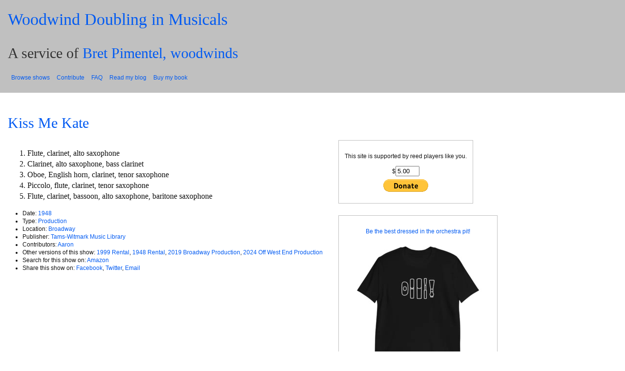

--- FILE ---
content_type: text/html; charset=UTF-8
request_url: https://shows.bretpimentel.com/shows/kiss-me-kate/
body_size: 9737
content:
<!DOCTYPE html>
<html lang="en-US">
<head>
	<meta charset="UTF-8" />
	<meta name="viewport" content="width=device-width, initial-scale = 1.0">
	<title>Kiss Me Kate | Woodwind Doubling in Musicals</title>
	<meta name="description" content="bretpimentel.com">
	<link rel="preconnect" href="https://fonts.gstatic.com">
	<link href="https://fonts.googleapis.com/css2?family=Roboto:ital,wght@0,400;0,900;1,400;1,900&display=swap" rel="stylesheet">
	<link rel="profile" href="http://gmpg.org/xfn/11" />
	<link rel="stylesheet" href="https://shows.bretpimentel.com/wp-content/themes/bp-shows-theme/style.css?1745842549" type="text/css" media="screen" />
	<link rel="pingback" href="https://shows.bretpimentel.com/xmlrpc.php" />
		<meta name='robots' content='max-image-preview:large' />
	<style>img:is([sizes="auto" i], [sizes^="auto," i]) { contain-intrinsic-size: 3000px 1500px }</style>
	<link rel='dns-prefetch' href='//ajax.googleapis.com' />
<link rel="alternate" type="application/rss+xml" title="Woodwind Doubling in Musicals &raquo; Feed" href="https://shows.bretpimentel.com/feed/" />
<link rel="alternate" type="application/rss+xml" title="Woodwind Doubling in Musicals &raquo; Comments Feed" href="https://shows.bretpimentel.com/comments/feed/" />
<link rel="alternate" type="application/rss+xml" title="Woodwind Doubling in Musicals &raquo; Kiss Me Kate Comments Feed" href="https://shows.bretpimentel.com/shows/kiss-me-kate/feed/" />
<script type="text/javascript">
/* <![CDATA[ */
window._wpemojiSettings = {"baseUrl":"https:\/\/s.w.org\/images\/core\/emoji\/16.0.1\/72x72\/","ext":".png","svgUrl":"https:\/\/s.w.org\/images\/core\/emoji\/16.0.1\/svg\/","svgExt":".svg","source":{"concatemoji":"https:\/\/shows.bretpimentel.com\/wp-includes\/js\/wp-emoji-release.min.js?ver=6.8.3"}};
/*! This file is auto-generated */
!function(s,n){var o,i,e;function c(e){try{var t={supportTests:e,timestamp:(new Date).valueOf()};sessionStorage.setItem(o,JSON.stringify(t))}catch(e){}}function p(e,t,n){e.clearRect(0,0,e.canvas.width,e.canvas.height),e.fillText(t,0,0);var t=new Uint32Array(e.getImageData(0,0,e.canvas.width,e.canvas.height).data),a=(e.clearRect(0,0,e.canvas.width,e.canvas.height),e.fillText(n,0,0),new Uint32Array(e.getImageData(0,0,e.canvas.width,e.canvas.height).data));return t.every(function(e,t){return e===a[t]})}function u(e,t){e.clearRect(0,0,e.canvas.width,e.canvas.height),e.fillText(t,0,0);for(var n=e.getImageData(16,16,1,1),a=0;a<n.data.length;a++)if(0!==n.data[a])return!1;return!0}function f(e,t,n,a){switch(t){case"flag":return n(e,"\ud83c\udff3\ufe0f\u200d\u26a7\ufe0f","\ud83c\udff3\ufe0f\u200b\u26a7\ufe0f")?!1:!n(e,"\ud83c\udde8\ud83c\uddf6","\ud83c\udde8\u200b\ud83c\uddf6")&&!n(e,"\ud83c\udff4\udb40\udc67\udb40\udc62\udb40\udc65\udb40\udc6e\udb40\udc67\udb40\udc7f","\ud83c\udff4\u200b\udb40\udc67\u200b\udb40\udc62\u200b\udb40\udc65\u200b\udb40\udc6e\u200b\udb40\udc67\u200b\udb40\udc7f");case"emoji":return!a(e,"\ud83e\udedf")}return!1}function g(e,t,n,a){var r="undefined"!=typeof WorkerGlobalScope&&self instanceof WorkerGlobalScope?new OffscreenCanvas(300,150):s.createElement("canvas"),o=r.getContext("2d",{willReadFrequently:!0}),i=(o.textBaseline="top",o.font="600 32px Arial",{});return e.forEach(function(e){i[e]=t(o,e,n,a)}),i}function t(e){var t=s.createElement("script");t.src=e,t.defer=!0,s.head.appendChild(t)}"undefined"!=typeof Promise&&(o="wpEmojiSettingsSupports",i=["flag","emoji"],n.supports={everything:!0,everythingExceptFlag:!0},e=new Promise(function(e){s.addEventListener("DOMContentLoaded",e,{once:!0})}),new Promise(function(t){var n=function(){try{var e=JSON.parse(sessionStorage.getItem(o));if("object"==typeof e&&"number"==typeof e.timestamp&&(new Date).valueOf()<e.timestamp+604800&&"object"==typeof e.supportTests)return e.supportTests}catch(e){}return null}();if(!n){if("undefined"!=typeof Worker&&"undefined"!=typeof OffscreenCanvas&&"undefined"!=typeof URL&&URL.createObjectURL&&"undefined"!=typeof Blob)try{var e="postMessage("+g.toString()+"("+[JSON.stringify(i),f.toString(),p.toString(),u.toString()].join(",")+"));",a=new Blob([e],{type:"text/javascript"}),r=new Worker(URL.createObjectURL(a),{name:"wpTestEmojiSupports"});return void(r.onmessage=function(e){c(n=e.data),r.terminate(),t(n)})}catch(e){}c(n=g(i,f,p,u))}t(n)}).then(function(e){for(var t in e)n.supports[t]=e[t],n.supports.everything=n.supports.everything&&n.supports[t],"flag"!==t&&(n.supports.everythingExceptFlag=n.supports.everythingExceptFlag&&n.supports[t]);n.supports.everythingExceptFlag=n.supports.everythingExceptFlag&&!n.supports.flag,n.DOMReady=!1,n.readyCallback=function(){n.DOMReady=!0}}).then(function(){return e}).then(function(){var e;n.supports.everything||(n.readyCallback(),(e=n.source||{}).concatemoji?t(e.concatemoji):e.wpemoji&&e.twemoji&&(t(e.twemoji),t(e.wpemoji)))}))}((window,document),window._wpemojiSettings);
/* ]]> */
</script>
<style id='wp-emoji-styles-inline-css' type='text/css'>

	img.wp-smiley, img.emoji {
		display: inline !important;
		border: none !important;
		box-shadow: none !important;
		height: 1em !important;
		width: 1em !important;
		margin: 0 0.07em !important;
		vertical-align: -0.1em !important;
		background: none !important;
		padding: 0 !important;
	}
</style>
<link rel='stylesheet' id='wp-block-library-css' href='https://shows.bretpimentel.com/wp-includes/css/dist/block-library/style.min.css?ver=6.8.3' type='text/css' media='all' />
<style id='classic-theme-styles-inline-css' type='text/css'>
/*! This file is auto-generated */
.wp-block-button__link{color:#fff;background-color:#32373c;border-radius:9999px;box-shadow:none;text-decoration:none;padding:calc(.667em + 2px) calc(1.333em + 2px);font-size:1.125em}.wp-block-file__button{background:#32373c;color:#fff;text-decoration:none}
</style>
<style id='global-styles-inline-css' type='text/css'>
:root{--wp--preset--aspect-ratio--square: 1;--wp--preset--aspect-ratio--4-3: 4/3;--wp--preset--aspect-ratio--3-4: 3/4;--wp--preset--aspect-ratio--3-2: 3/2;--wp--preset--aspect-ratio--2-3: 2/3;--wp--preset--aspect-ratio--16-9: 16/9;--wp--preset--aspect-ratio--9-16: 9/16;--wp--preset--color--black: #000000;--wp--preset--color--cyan-bluish-gray: #abb8c3;--wp--preset--color--white: #ffffff;--wp--preset--color--pale-pink: #f78da7;--wp--preset--color--vivid-red: #cf2e2e;--wp--preset--color--luminous-vivid-orange: #ff6900;--wp--preset--color--luminous-vivid-amber: #fcb900;--wp--preset--color--light-green-cyan: #7bdcb5;--wp--preset--color--vivid-green-cyan: #00d084;--wp--preset--color--pale-cyan-blue: #8ed1fc;--wp--preset--color--vivid-cyan-blue: #0693e3;--wp--preset--color--vivid-purple: #9b51e0;--wp--preset--gradient--vivid-cyan-blue-to-vivid-purple: linear-gradient(135deg,rgba(6,147,227,1) 0%,rgb(155,81,224) 100%);--wp--preset--gradient--light-green-cyan-to-vivid-green-cyan: linear-gradient(135deg,rgb(122,220,180) 0%,rgb(0,208,130) 100%);--wp--preset--gradient--luminous-vivid-amber-to-luminous-vivid-orange: linear-gradient(135deg,rgba(252,185,0,1) 0%,rgba(255,105,0,1) 100%);--wp--preset--gradient--luminous-vivid-orange-to-vivid-red: linear-gradient(135deg,rgba(255,105,0,1) 0%,rgb(207,46,46) 100%);--wp--preset--gradient--very-light-gray-to-cyan-bluish-gray: linear-gradient(135deg,rgb(238,238,238) 0%,rgb(169,184,195) 100%);--wp--preset--gradient--cool-to-warm-spectrum: linear-gradient(135deg,rgb(74,234,220) 0%,rgb(151,120,209) 20%,rgb(207,42,186) 40%,rgb(238,44,130) 60%,rgb(251,105,98) 80%,rgb(254,248,76) 100%);--wp--preset--gradient--blush-light-purple: linear-gradient(135deg,rgb(255,206,236) 0%,rgb(152,150,240) 100%);--wp--preset--gradient--blush-bordeaux: linear-gradient(135deg,rgb(254,205,165) 0%,rgb(254,45,45) 50%,rgb(107,0,62) 100%);--wp--preset--gradient--luminous-dusk: linear-gradient(135deg,rgb(255,203,112) 0%,rgb(199,81,192) 50%,rgb(65,88,208) 100%);--wp--preset--gradient--pale-ocean: linear-gradient(135deg,rgb(255,245,203) 0%,rgb(182,227,212) 50%,rgb(51,167,181) 100%);--wp--preset--gradient--electric-grass: linear-gradient(135deg,rgb(202,248,128) 0%,rgb(113,206,126) 100%);--wp--preset--gradient--midnight: linear-gradient(135deg,rgb(2,3,129) 0%,rgb(40,116,252) 100%);--wp--preset--font-size--small: 13px;--wp--preset--font-size--medium: 20px;--wp--preset--font-size--large: 36px;--wp--preset--font-size--x-large: 42px;--wp--preset--spacing--20: 0.44rem;--wp--preset--spacing--30: 0.67rem;--wp--preset--spacing--40: 1rem;--wp--preset--spacing--50: 1.5rem;--wp--preset--spacing--60: 2.25rem;--wp--preset--spacing--70: 3.38rem;--wp--preset--spacing--80: 5.06rem;--wp--preset--shadow--natural: 6px 6px 9px rgba(0, 0, 0, 0.2);--wp--preset--shadow--deep: 12px 12px 50px rgba(0, 0, 0, 0.4);--wp--preset--shadow--sharp: 6px 6px 0px rgba(0, 0, 0, 0.2);--wp--preset--shadow--outlined: 6px 6px 0px -3px rgba(255, 255, 255, 1), 6px 6px rgba(0, 0, 0, 1);--wp--preset--shadow--crisp: 6px 6px 0px rgba(0, 0, 0, 1);}:where(.is-layout-flex){gap: 0.5em;}:where(.is-layout-grid){gap: 0.5em;}body .is-layout-flex{display: flex;}.is-layout-flex{flex-wrap: wrap;align-items: center;}.is-layout-flex > :is(*, div){margin: 0;}body .is-layout-grid{display: grid;}.is-layout-grid > :is(*, div){margin: 0;}:where(.wp-block-columns.is-layout-flex){gap: 2em;}:where(.wp-block-columns.is-layout-grid){gap: 2em;}:where(.wp-block-post-template.is-layout-flex){gap: 1.25em;}:where(.wp-block-post-template.is-layout-grid){gap: 1.25em;}.has-black-color{color: var(--wp--preset--color--black) !important;}.has-cyan-bluish-gray-color{color: var(--wp--preset--color--cyan-bluish-gray) !important;}.has-white-color{color: var(--wp--preset--color--white) !important;}.has-pale-pink-color{color: var(--wp--preset--color--pale-pink) !important;}.has-vivid-red-color{color: var(--wp--preset--color--vivid-red) !important;}.has-luminous-vivid-orange-color{color: var(--wp--preset--color--luminous-vivid-orange) !important;}.has-luminous-vivid-amber-color{color: var(--wp--preset--color--luminous-vivid-amber) !important;}.has-light-green-cyan-color{color: var(--wp--preset--color--light-green-cyan) !important;}.has-vivid-green-cyan-color{color: var(--wp--preset--color--vivid-green-cyan) !important;}.has-pale-cyan-blue-color{color: var(--wp--preset--color--pale-cyan-blue) !important;}.has-vivid-cyan-blue-color{color: var(--wp--preset--color--vivid-cyan-blue) !important;}.has-vivid-purple-color{color: var(--wp--preset--color--vivid-purple) !important;}.has-black-background-color{background-color: var(--wp--preset--color--black) !important;}.has-cyan-bluish-gray-background-color{background-color: var(--wp--preset--color--cyan-bluish-gray) !important;}.has-white-background-color{background-color: var(--wp--preset--color--white) !important;}.has-pale-pink-background-color{background-color: var(--wp--preset--color--pale-pink) !important;}.has-vivid-red-background-color{background-color: var(--wp--preset--color--vivid-red) !important;}.has-luminous-vivid-orange-background-color{background-color: var(--wp--preset--color--luminous-vivid-orange) !important;}.has-luminous-vivid-amber-background-color{background-color: var(--wp--preset--color--luminous-vivid-amber) !important;}.has-light-green-cyan-background-color{background-color: var(--wp--preset--color--light-green-cyan) !important;}.has-vivid-green-cyan-background-color{background-color: var(--wp--preset--color--vivid-green-cyan) !important;}.has-pale-cyan-blue-background-color{background-color: var(--wp--preset--color--pale-cyan-blue) !important;}.has-vivid-cyan-blue-background-color{background-color: var(--wp--preset--color--vivid-cyan-blue) !important;}.has-vivid-purple-background-color{background-color: var(--wp--preset--color--vivid-purple) !important;}.has-black-border-color{border-color: var(--wp--preset--color--black) !important;}.has-cyan-bluish-gray-border-color{border-color: var(--wp--preset--color--cyan-bluish-gray) !important;}.has-white-border-color{border-color: var(--wp--preset--color--white) !important;}.has-pale-pink-border-color{border-color: var(--wp--preset--color--pale-pink) !important;}.has-vivid-red-border-color{border-color: var(--wp--preset--color--vivid-red) !important;}.has-luminous-vivid-orange-border-color{border-color: var(--wp--preset--color--luminous-vivid-orange) !important;}.has-luminous-vivid-amber-border-color{border-color: var(--wp--preset--color--luminous-vivid-amber) !important;}.has-light-green-cyan-border-color{border-color: var(--wp--preset--color--light-green-cyan) !important;}.has-vivid-green-cyan-border-color{border-color: var(--wp--preset--color--vivid-green-cyan) !important;}.has-pale-cyan-blue-border-color{border-color: var(--wp--preset--color--pale-cyan-blue) !important;}.has-vivid-cyan-blue-border-color{border-color: var(--wp--preset--color--vivid-cyan-blue) !important;}.has-vivid-purple-border-color{border-color: var(--wp--preset--color--vivid-purple) !important;}.has-vivid-cyan-blue-to-vivid-purple-gradient-background{background: var(--wp--preset--gradient--vivid-cyan-blue-to-vivid-purple) !important;}.has-light-green-cyan-to-vivid-green-cyan-gradient-background{background: var(--wp--preset--gradient--light-green-cyan-to-vivid-green-cyan) !important;}.has-luminous-vivid-amber-to-luminous-vivid-orange-gradient-background{background: var(--wp--preset--gradient--luminous-vivid-amber-to-luminous-vivid-orange) !important;}.has-luminous-vivid-orange-to-vivid-red-gradient-background{background: var(--wp--preset--gradient--luminous-vivid-orange-to-vivid-red) !important;}.has-very-light-gray-to-cyan-bluish-gray-gradient-background{background: var(--wp--preset--gradient--very-light-gray-to-cyan-bluish-gray) !important;}.has-cool-to-warm-spectrum-gradient-background{background: var(--wp--preset--gradient--cool-to-warm-spectrum) !important;}.has-blush-light-purple-gradient-background{background: var(--wp--preset--gradient--blush-light-purple) !important;}.has-blush-bordeaux-gradient-background{background: var(--wp--preset--gradient--blush-bordeaux) !important;}.has-luminous-dusk-gradient-background{background: var(--wp--preset--gradient--luminous-dusk) !important;}.has-pale-ocean-gradient-background{background: var(--wp--preset--gradient--pale-ocean) !important;}.has-electric-grass-gradient-background{background: var(--wp--preset--gradient--electric-grass) !important;}.has-midnight-gradient-background{background: var(--wp--preset--gradient--midnight) !important;}.has-small-font-size{font-size: var(--wp--preset--font-size--small) !important;}.has-medium-font-size{font-size: var(--wp--preset--font-size--medium) !important;}.has-large-font-size{font-size: var(--wp--preset--font-size--large) !important;}.has-x-large-font-size{font-size: var(--wp--preset--font-size--x-large) !important;}
:where(.wp-block-post-template.is-layout-flex){gap: 1.25em;}:where(.wp-block-post-template.is-layout-grid){gap: 1.25em;}
:where(.wp-block-columns.is-layout-flex){gap: 2em;}:where(.wp-block-columns.is-layout-grid){gap: 2em;}
:root :where(.wp-block-pullquote){font-size: 1.5em;line-height: 1.6;}
</style>
<script type="text/javascript" src="https://ajax.googleapis.com/ajax/libs/jquery/2.0.2/jquery.min.js" id="jquery-js"></script>
<script type="text/javascript" src="https://shows.bretpimentel.com/wp-content/themes/bp-shows-theme/bp-shows.js?ver=6.8.3" id="bp-shows-js"></script>
<link rel="https://api.w.org/" href="https://shows.bretpimentel.com/wp-json/" /><link rel="EditURI" type="application/rsd+xml" title="RSD" href="https://shows.bretpimentel.com/xmlrpc.php?rsd" />
<meta name="generator" content="WordPress 6.8.3" />
<link rel='shortlink' href='https://shows.bretpimentel.com/?p=44131' />
<link rel="alternate" title="oEmbed (JSON)" type="application/json+oembed" href="https://shows.bretpimentel.com/wp-json/oembed/1.0/embed?url=https%3A%2F%2Fshows.bretpimentel.com%2Fshows%2Fkiss-me-kate%2F" />
<link rel="alternate" title="oEmbed (XML)" type="text/xml+oembed" href="https://shows.bretpimentel.com/wp-json/oembed/1.0/embed?url=https%3A%2F%2Fshows.bretpimentel.com%2Fshows%2Fkiss-me-kate%2F&#038;format=xml" />
<link rel="canonical" href="https://shows.bretpimentel.com/shows/kiss-me-kate/" />

		<style type="text/css" id="wp-custom-css">
			#menu-item-46308 a { color: red };
		</style>
		</head>
<body>
	<section id="header" class="hero is-primary">
	  <div class="hero-body">
	    <h1 class="title is-1">
	      <a href="https://shows.bretpimentel.com">Woodwind Doubling in Musicals</a>
	    </h1>
	    <h2 class="subtitle is-3">A service of <a href="https://bretpimentel.com">Bret Pimentel, woodwinds</a></h2>
		<div class="navbar"><ul id="menu-header-menu" class="navbar-menu"><li id="menu-item-43898" class="menu-item menu-item-type-post_type menu-item-object-page menu-item-43898"><a href="https://shows.bretpimentel.com/browse/">Browse shows</a></li>
<li id="menu-item-43899" class="menu-item menu-item-type-post_type menu-item-object-page menu-item-43899"><a href="https://shows.bretpimentel.com/contribute/">Contribute</a></li>
<li id="menu-item-43897" class="menu-item menu-item-type-post_type menu-item-object-page menu-item-43897"><a href="https://shows.bretpimentel.com/faq/">FAQ</a></li>
<li id="menu-item-45882" class="menu-item menu-item-type-custom menu-item-object-custom menu-item-45882"><a href="https://bretpimentel.com">Read my blog</a></li>
<li id="menu-item-33566" class="menu-item menu-item-type-custom menu-item-object-custom menu-item-33566"><a href="http://woodwindbasics.com">Buy my book</a></li>
</ul></div>	  </div>
	</section>
<div id="main">
	<!-- <div class="ad block">
<script async src="http://pagead2.googlesyndication.com/pagead/js/adsbygoogle.js"></script>
<ins class="adsbygoogle"
	 style="display:inline-block;width:728px;height:90px"
	 data-ad-client="ca-pub-6760678219329285"
	 data-ad-slot="3518985810"></ins>
<script>
(adsbygoogle = window.adsbygoogle || []).push({});
</script>
<p><a href="&#109;&#97;&#105;&#108;&#116;&#111;&#58;&#98;&#114;&#101;&#116;&#64;&#98;&#114;&#101;&#116;&#112;&#105;&#109;&#101;&#110;&#116;&#101;&#108;&#46;&#99;&#111;&#109;">Your ad here?</a></p>
</div> -->
	<h2 class="title is-2" id="title"><a href="https://shows.bretpimentel.com/shows/kiss-me-kate/">Kiss Me Kate</a><span id="title_filter"></span></h2>	<div class="show-body">
	<div class="content">
		<ol>
<li>Flute, clarinet, alto saxophone</li>
<li>Clarinet, alto saxophone, bass clarinet</li>
<li>Oboe, English horn, clarinet, tenor saxophone</li>
<li>Piccolo, flute, clarinet, tenor saxophone</li>
<li>Flute, clarinet, bassoon, alto saxophone, baritone saxophone</li>
</ol>
		<ul class="show-meta">
<li>Date: <a href="https://shows.bretpimentel.com/date/1948/" rel="tag">1948</a></li><li>Type: <a href="https://shows.bretpimentel.com/type/production/" rel="tag">Production</a></li><li>Location: <a href="https://shows.bretpimentel.com/location/broadway/" rel="tag">Broadway</a></li><li>Publisher: <a href="https://shows.bretpimentel.com/publisher/tams-witmark-music-library/" rel="tag">Tams-Witmark Music Library</a></li><li>Contributors: <a href="https://shows.bretpimentel.com/contributor/aaron/" rel="tag">Aaron</a></li><li>Other versions of this show: <a href="https://shows.bretpimentel.com/shows/kiss-me-kate-2/"> <span class="title-specifics">1999 Rental</span></a>, <a href="https://shows.bretpimentel.com/shows/kiss-me-kate-3/"> <span class="title-specifics">1948 Rental</span></a>, <a href="https://shows.bretpimentel.com/shows/kiss-me-kate-4/"> <span class="title-specifics">2019 Broadway Production</span></a>, <a href="https://shows.bretpimentel.com/shows/kiss-me-kate-5/"> <span class="title-specifics">2024 Off West End Production</span></a></li><li>Search for this show on: <a target="_blank" href="http://www.amazon.com/gp/redirect.html?ie=UTF8&location=http%3A%2F%2Fwww.amazon.com%2Fs%3Fie%3DUTF8%26x%3D0%26ref_%3Dnb%5Fsb%5Fnoss%26y%3D0%26field-keywords%3DKiss%20Me%20Kate%26url%3Dsearch-alias%253Dpopular&tag=bretpimewood-20&linkCode=ur2&camp=1789&creative=390957">Amazon</a></li><li>Share this show on: <a target="_blank" href="http://www.facebook.com/sharer/sharer.php?u=https://shows.bretpimentel.com/shows/kiss-me-kate/">Facebook</a>, <a target="_blank" href="http://twitter.com/intent/tweet?text=Kiss%20Me%20Kate%20https://shows.bretpimentel.com/shows/kiss-me-kate/">Twitter</a>, <a target="_blank" href="mailto:?subject=Kiss%20Me%20Kate&body=https://shows.bretpimentel.com/shows/kiss-me-kate/">Email</a></li><!--<li>Last modified on </li>-->
</ul><!-- .show-meta -->	</div>
	
<form id="donate" class="ad" method="POST" action="https://www.paypal.com/cgi-bin/webscr" target="_top">
	<input type="hidden" name="item_name" value="Donation in support of the Woodwind Doubling in Musicals list">
	<input type="hidden" name="business" value="bpimentel+paypal@gmail.com">
	<input type="hidden" name="cmd" value="_donations">
	<input type="hidden" name="return" value="https://bretpimentel.com/donationthanks/">
	<p><label for="amount">This site is supported by reed players like you.</p>
	<span>$<input type="text" size=4 id="amount" name="amount" value="5.00"></span></label><br />
	<input type="image" src="https://www.paypalobjects.com/en_US/i/btn/btn_donate_LG.gif" border="0" name="submit" alt="PayPal - The safer, easier way to pay online!">
</form>

<div class="ad">
	<p><a href="https://bretpimentel.com/shop/">Be the best dressed in the orchestra pit!</a></p>
	<p>
		<a href="https://bretpimentel.com/shop/"><img src="https://shows.bretpimentel.com/wp-content/themes/bp-shows-theme/shirt.jpg"></a>
	</p>
</div>
	
<!-- You can start editing here. -->

	<h3 id="comments">4 comments</h3>

	<div class="navigation">
		<div class="alignleft"></div>
		<div class="alignright"></div>
	</div>

	<ol class="commentlist">
			<li class="comment even thread-even depth-1 parent" id="comment-7922">
				<div id="div-comment-7922" class="comment-body">
				<div class="comment-author vcard">
			<img alt='' src='https://secure.gravatar.com/avatar/33abab80d09f091656304e77c98ecf446bc5b8d2ff60225fe9502cfe40a7d83d?s=64&#038;d=mm&#038;r=g' srcset='https://secure.gravatar.com/avatar/33abab80d09f091656304e77c98ecf446bc5b8d2ff60225fe9502cfe40a7d83d?s=128&#038;d=mm&#038;r=g 2x' class='avatar avatar-64 photo' height='64' width='64' decoding='async'/>			<cite class="fn">Aaron</cite> <span class="says">says:</span>		</div>
		
		<div class="comment-meta commentmetadata">
			<a href="https://shows.bretpimentel.com/shows/kiss-me-kate/#comment-7922">November 21, 2020 at 9:01 pm</a>		</div>

		<p>Reed 5 in OBP also doubled flute and alto sax. They were restored in the critical edition and the orchestral score is available for purchase from Alfred. (The critical edition&#8217;s orchestration listed on the Concord website is incorrect.)</p>
<p>This means Concord&#8217;s &#8220;Original 1948&#8221; version must have been misnamed. I suspect it&#8217;s just the old licensed version from Tams, which does omit the flute and alto sax in Reed 5. That version also has a clarinet solo in &#8220;Too Darn Hot&#8221; instead of the sax soli heard on OBCR (at 2:05) and restored in the critical edition.</p>

		<div class="reply"><a rel="nofollow" class="comment-reply-link" href="https://shows.bretpimentel.com/shows/kiss-me-kate/?replytocom=7922#respond" data-commentid="7922" data-postid="44131" data-belowelement="div-comment-7922" data-respondelement="respond" data-replyto="Reply to Aaron" aria-label="Reply to Aaron">Reply</a></div>
				</div>
				<ul class="children">
		<li class="comment odd alt depth-2 parent" id="comment-7959">
				<div id="div-comment-7959" class="comment-body">
				<div class="comment-author vcard">
			<img alt='' src='https://secure.gravatar.com/avatar/33abab80d09f091656304e77c98ecf446bc5b8d2ff60225fe9502cfe40a7d83d?s=64&#038;d=mm&#038;r=g' srcset='https://secure.gravatar.com/avatar/33abab80d09f091656304e77c98ecf446bc5b8d2ff60225fe9502cfe40a7d83d?s=128&#038;d=mm&#038;r=g 2x' class='avatar avatar-64 photo' height='64' width='64' decoding='async'/>			<cite class="fn">Aaron</cite> <span class="says">says:</span>		</div>
		
		<div class="comment-meta commentmetadata">
			<a href="https://shows.bretpimentel.com/shows/kiss-me-kate/#comment-7959">March 16, 2021 at 11:30 am</a>		</div>

		<p>Also, you can go to the Yale website below and download 540 pages of supplemental material to the critical edition. The reed doublings for the critical edition/1948 Broadway production are listed on page 15 of the PDF.</p>
<p><a href="https://elischolar.library.yale.edu/cole_porter_critical_edition/1/" rel="nofollow ugc">https://elischolar.library.yale.edu/cole_porter_critical_edition/1/</a></p>
<p>From my hard copy of the complete orchestral score:</p>
<p>Reed 5 flute plays #7. &#8220;Rose Dance&#8221; (mm. 1–71; lead w/ violins 32–38), #16. &#8220;Where Is the Life That Late I Led?&#8221; (mm. 81–144), #16a. &#8220;Change of Scene: Where Is the Life That Late I Led?&#8221; (mm. 1–24), and the alternate #11. &#8220;Harlequin Ballerina&#8221; (mm. 1–34) found in the appendix and not used in most productions.</p>
<p>Reed 5 alto sax plays #1a. &#8220;Another Op&#8217;nin&#8217;, Another Show: Dance&#8221; (mm. 108–129, 148–220).</p>

		<div class="reply"><a rel="nofollow" class="comment-reply-link" href="https://shows.bretpimentel.com/shows/kiss-me-kate/?replytocom=7959#respond" data-commentid="7959" data-postid="44131" data-belowelement="div-comment-7959" data-respondelement="respond" data-replyto="Reply to Aaron" aria-label="Reply to Aaron">Reply</a></div>
				</div>
				<ul class="children">
		<li class="comment byuser comment-author-bpimentel bypostauthor even depth-3" id="comment-7960">
				<div id="div-comment-7960" class="comment-body">
				<div class="comment-author vcard">
			<img alt='' src='https://secure.gravatar.com/avatar/c75c5dae124e1977e7381c5d3fadb8ebefbb9f2868b055d60d877a9d71515d00?s=64&#038;d=mm&#038;r=g' srcset='https://secure.gravatar.com/avatar/c75c5dae124e1977e7381c5d3fadb8ebefbb9f2868b055d60d877a9d71515d00?s=128&#038;d=mm&#038;r=g 2x' class='avatar avatar-64 photo' height='64' width='64' decoding='async'/>			<cite class="fn">Bret Pimentel</cite> <span class="says">says:</span>		</div>
		
		<div class="comment-meta commentmetadata">
			<a href="https://shows.bretpimentel.com/shows/kiss-me-kate/#comment-7960">March 17, 2021 at 9:38 am</a>		</div>

		<p>Updated. Thank you!</p>

		<div class="reply"><a rel="nofollow" class="comment-reply-link" href="https://shows.bretpimentel.com/shows/kiss-me-kate/?replytocom=7960#respond" data-commentid="7960" data-postid="44131" data-belowelement="div-comment-7960" data-respondelement="respond" data-replyto="Reply to Bret Pimentel" aria-label="Reply to Bret Pimentel">Reply</a></div>
				</div>
				</li><!-- #comment-## -->
</ul><!-- .children -->
</li><!-- #comment-## -->
		<li class="comment odd alt depth-2" id="comment-7985">
				<div id="div-comment-7985" class="comment-body">
				<div class="comment-author vcard">
			<img alt='' src='https://secure.gravatar.com/avatar/334960a792b344991b9f4457aca8cff1d83455f928573ecdb49b560fd3f4625b?s=64&#038;d=mm&#038;r=g' srcset='https://secure.gravatar.com/avatar/334960a792b344991b9f4457aca8cff1d83455f928573ecdb49b560fd3f4625b?s=128&#038;d=mm&#038;r=g 2x' class='avatar avatar-64 photo' height='64' width='64' loading='lazy' decoding='async'/>			<cite class="fn"><a href="http://alextirrell.com" class="url" rel="ugc external nofollow">Alex Tirrell</a></cite> <span class="says">says:</span>		</div>
		
		<div class="comment-meta commentmetadata">
			<a href="https://shows.bretpimentel.com/shows/kiss-me-kate/#comment-7985">June 20, 2021 at 3:38 am</a>		</div>

		<p>Concord (as did Tams) has separate listings for the &#8216;Original 1948&#8217; version, as well as the &#8216;Critical Edition&#8217; and &#8216;Revised 1999&#8217; &#8212; So yes, I imagine the 1948 version would be whatever was offered for rental before the 1999 and Critical Edition. I&#8217;ve found it curious since the Critical Edition was done that they would still offer the previous rental, but I always have admired the fact that Tams would license pretty much every version of a show, allowing theatres/production teams to choose!</p>

		<div class="reply"><a rel="nofollow" class="comment-reply-link" href="https://shows.bretpimentel.com/shows/kiss-me-kate/?replytocom=7985#respond" data-commentid="7985" data-postid="44131" data-belowelement="div-comment-7985" data-respondelement="respond" data-replyto="Reply to Alex Tirrell" aria-label="Reply to Alex Tirrell">Reply</a></div>
				</div>
				</li><!-- #comment-## -->
</ul><!-- .children -->
</li><!-- #comment-## -->
	</ol>

	<div class="navigation">
		<div class="alignleft"></div>
		<div class="alignright"></div>
	</div>
 

<div id="respond">

<h3>Leave a comment</h3>

<div id="cancel-comment-reply">
	<p><a rel="nofollow" id="cancel-comment-reply-link" href="/shows/kiss-me-kate/#respond" style="display:none;">Cancel reply</a></p>
</div>


<form action="https://shows.bretpimentel.com/wp-comments-post.php" method="post" id="commentform">


<p><input type="text" name="author" id="author" value="" size="22" tabindex="1" aria-required='true' />
<label for="author"><small>Name (required)</small></label></p>

<p><input type="text" name="email" id="email" value="" size="22" tabindex="2" aria-required='true' />
<label for="email"><small>Mail (will not be published) (required)</small></label></p>

<p><input type="text" name="url" id="url" value="" size="22" tabindex="3" />
<label for="url"><small>Website</small></label></p>


<p>You can use these tags: <code>&lt;a href=&quot;&quot; title=&quot;&quot;&gt; &lt;abbr title=&quot;&quot;&gt; &lt;acronym title=&quot;&quot;&gt; &lt;b&gt; &lt;blockquote cite=&quot;&quot;&gt; &lt;cite&gt; &lt;code&gt; &lt;del datetime=&quot;&quot;&gt; &lt;em&gt; &lt;i&gt; &lt;q cite=&quot;&quot;&gt; &lt;s&gt; &lt;strike&gt; &lt;strong&gt; </code></p>
<p>Comments requesting or offering to share copyright-protected material will be deleted.</p>
<p><textarea name="comment" id="comment" cols="58" rows="10" tabindex="4"></textarea></p>

<p><input name="submit" type="submit" id="submit" tabindex="5" value="Submit Comment" />
<input type='hidden' name='comment_post_ID' value='44131' id='comment_post_ID' />
<input type='hidden' name='comment_parent' id='comment_parent' value='0' />
</p>
<input type="hidden" name="f99df5daf57a525e6f58fb93fa8403f7" value="f99df5daf57a525e6f58fb93fa8403f7"/><p id="gasp_p" style="clear:both;"></p><script type="text/javascript">
        //v1.5.1
        var gasp_p = document.getElementById("gasp_p");
        var gasp_cb = document.createElement("input");
        var gasp_text = document.createTextNode(" Confirm you are NOT a spammer");
        gasp_cb.type = "checkbox";
        gasp_cb.id = "cl_check_100";
        gasp_cb.name = "cl_check_100";

        var gasp_label = document.createElement("label");
        gasp_p.appendChild(gasp_label);
        gasp_label.appendChild(gasp_cb);
        gasp_label.appendChild(gasp_text);
        var frm = gasp_cb.form;
        frm.onsubmit = gasp_it;
        function gasp_it(){
        if(gasp_cb.checked != true){
        alert("Please check the box to confirm that you are NOT a spammer");
        return false;
        }
        return true;
        }
        </script>
        <noscript>you MUST enable javascript to be able to comment</noscript>
        <input type="hidden" id="gasp_email" name="gasp_email" value="" /><p style="display: none !important;" class="akismet-fields-container" data-prefix="ak_"><label>&#916;<textarea name="ak_hp_textarea" cols="45" rows="8" maxlength="100"></textarea></label><input type="hidden" id="ak_js_1" name="ak_js" value="112"/><script>document.getElementById( "ak_js_1" ).setAttribute( "value", ( new Date() ).getTime() );</script></p>
</form>

</div>

</div><!-- .show-body -->	</div><!-- #main -->
<script type="speculationrules">
{"prefetch":[{"source":"document","where":{"and":[{"href_matches":"\/*"},{"not":{"href_matches":["\/wp-*.php","\/wp-admin\/*","\/wp-content\/uploads\/*","\/wp-content\/*","\/wp-content\/plugins\/*","\/wp-content\/themes\/bp-shows-theme\/*","\/*\\?(.+)"]}},{"not":{"selector_matches":"a[rel~=\"nofollow\"]"}},{"not":{"selector_matches":".no-prefetch, .no-prefetch a"}}]},"eagerness":"conservative"}]}
</script>
<script type="text/javascript" src="https://shows.bretpimentel.com/wp-includes/js/comment-reply.min.js?ver=6.8.3" id="comment-reply-js" async="async" data-wp-strategy="async"></script>
<script defer type="text/javascript" src="https://shows.bretpimentel.com/wp-content/plugins/akismet/_inc/akismet-frontend.js?ver=1763006646" id="akismet-frontend-js"></script>
<div id="footer">
	<ul class="menu">
		<li><a href="https://shows.bretpimentel.com">Home</a></li>
		<li><a href="http://bretpimentel.com">bretpimentel.com</a></li>
		<li><a href="&#109;&#97;&#105;&#108;&#116;&#111;&#58;&#98;&#112;&#105;&#109;&#101;&#110;&#116;&#101;&#108;&#43;&#115;&#104;&#111;&#119;&#115;&#64;&#103;&#109;&#97;&#105;&#108;&#46;&#99;&#111;&#109;">Contact</a></li>
				<li>&nbsp;Share this site on:<a target="_blank" href="http://www.facebook.com/sharer/sharer.php?u=https://shows.bretpimentel.com">Facebook</a>&bull;<a target="_blank" href="http://twitter.com/intent/tweet?text=Woodwind%20Doubling%20in%20Musicals%20https://shows.bretpimentel.com">Twitter</a>&bull;<a target="_blank" href="mailto:?subject=Woodwind%20Doubling%20in%20Musicals&body=https://shows.bretpimentel.com">Email</a></li>	</ul>
</div>
<!-- Start of StatCounter Code for Default Guide -->
<script type="text/javascript">
var sc_project=3093474; 
var sc_invisible=1; 
var sc_security="65c9c20a"; 
</script>
<script type="text/javascript"
src="http://www.statcounter.com/counter/counter.js"></script>
<noscript><div class="statcounter"><a title="create counter"
href="http://statcounter.com/free-hit-counter/"
target="_blank"><img class="statcounter"
src="http://c.statcounter.com/3093474/0/65c9c20a/1/"
alt="create counter"></a></div></noscript>
<!-- End of StatCounter Code for Default Guide -->
<script>
  (function(i,s,o,g,r,a,m){i['GoogleAnalyticsObject']=r;i[r]=i[r]||function(){
  (i[r].q=i[r].q||[]).push(arguments)},i[r].l=1*new Date();a=s.createElement(o),
  m=s.getElementsByTagName(o)[0];a.async=1;a.src=g;m.parentNode.insertBefore(a,m)
  })(window,document,'script','//www.google-analytics.com/analytics.js','ga');

  ga('create', 'UA-42413977-1', 'bretpimentel.com');
  ga('send', 'pageview');
</script>
</body>
</html>
<!-- *´¨)
     ¸.•´¸.•*´¨) ¸.•*¨)
     (¸.•´ (¸.•` ¤ Comet Cache is Fully Functional ¤ ´¨) -->

<!-- Cache File Version Salt:       n/a -->

<!-- Cache File URL:                https://shows.bretpimentel.com/shows/kiss-me-kate/ -->
<!-- Cache File Path:               /cache/comet-cache/cache/https/shows-bretpimentel-com/shows/kiss-me-kate.html -->

<!-- Cache File Generated Via:      HTTP request -->
<!-- Cache File Generated On:       Dec 12th, 2025 @ 3:05 pm UTC -->
<!-- Cache File Generated In:       0.09455 seconds -->

<!-- Cache File Expires On:         Dec 19th, 2025 @ 3:05 pm UTC -->
<!-- Cache File Auto-Rebuild On:    Dec 19th, 2025 @ 3:05 pm UTC -->

<!-- Loaded via Cache On:    Dec 13th, 2025 @ 3:16 pm UTC -->
<!-- Loaded via Cache In:    0.00317 seconds -->

--- FILE ---
content_type: text/css
request_url: https://shows.bretpimentel.com/wp-content/themes/bp-shows-theme/style.css?1745842549
body_size: 1076
content:
/*
Theme Name: BP-Shows
Theme URI: 
Github Theme URI: 
Description: Custom theme for shows.bretpimentel.com
Author: Bret Pimentel
Author URI: http://bretpimentel.com
Version: 0.0
License: (c) Bret Pimentel, 2013

*/

* { -moz-box-sizing: border-box; -webkit-box-sizing: border-box; box-sizing: border-box; }

body {
	font-family: Georgia, serif;
	margin: 0;
	color: #111;
	line-height: 1.4;
}

h1, h2, h3, h4, h5, h6 { font-weight:normal; color: #333; font-family:Georgia, serif;  }
h1 {
	font-size: 2.125em;
	margin-bottom: 0.765em;
	font-size: 2.125rem;
	margin-bottom: 0.765rem;
}
h2 {
	font-size: 1.9em;
	margin-bottom: 0.855em;
	font-size: 1.9rem;
	margin-bottom: 0.855rem;
}
h3 {
	font-size: 1.4em;
	margin-bottom: 1.161em;
	font-size: 1.4rem;
	margin-bottom: 1.161rem;
}
h4, h5,h6 {
	font-size: 1.313em;
	margin-bottom: 1.238em;
	font-size: 1.313rem;
	margin-bottom: 1.238rem;
}

a, .a { color:#005AF2; text-decoration:none; }
a:hover, .a:hover, #header a:hover, #header .a:hover { color: #70A2F9; }

#header, #footer {
	padding: 0 1em;
	background-color: silver;
	overflow: hidden;
	clear: left;
}

h1 {
	margin: 0;
}

ul, ol {
	padding-left: 2.5em;
}

#header, #main, #footer {
	padding: 1em;
	margin: 0 auto;
}

#showtitles, .browse-list {
	list-style-type: none;
	-webkit-column-width: 12em;
	-moz-column-width: 12em;
	-column-width: 12em;
}

#showtitles {
	padding-left: 0;
}

#showtitles li {
	display: inline-block;
	width: 100%;
	margin-bottom: .5em;
}

.navbar-menu, .menu, #showtitles, .browse-list, .show-meta, .commentlist, #commentform, .alert, .ad {
	font-family: Verdana, sans-serif;
	font-size: .75em;
	font-size: .75rem;
}

.alert {
	padding: .5em;
	border: 1px solid #005AF2;
	background-color: lavender;
	color: #005AF2;
	max-width: 15%;
	float: right;
}

#showtitles li.filtered-out {
	display: none;
}

#list-filter {
	width: 100%;
}

.navbar-menu, .menu {
	padding-left: 0;
	overflow: hidden;
	margin: 0;
}

.navbar-menu li, .menu li {
	list-style-type: none;
	float: left;
	margin: 1px;
}

.navbar-menu li a, .menu li a {
	display: inline-block;
	padding: .5em;
}

#alpha-filter a {
	text-align: center;
	width: 2.5em;
	height: 2.5em;
	background-color: silver;
    display: table-cell;
    vertical-align: middle;
    padding: 0;
}

.navbar-menu a:hover, .menu a:hover, #alpha-filter a:hover {
	background-color: gray;
}

#comments, #respond {
	clear: left;
}

.commentlist, .commentlist .children {
	list-style-type: none;
	margin-top: 2em;
}

.commentlist cite {
	font-family: Georgia;
	font-size: 1.333em;
	font-style: normal;
}

.commentlist .avatar {
	float:left;
	margin-right: .5em;
	margin-bottom: .5em;
}

.commentlist .bypostauthor {
	background-color: #eee;
}

.comment, #donate, .ad {
	margin-bottom: 2em;
	padding: 1em;
	border: 1px silver solid;
}

#donate, .content, .ad {
	float:left;
	margin-right: 2em;
}


.highlight {
	background-color: #CCFF66;
}

ul ul {
	list-style-type: inherit;
	padding-left: 1.5em;
}

#donate, .ad {
	text-align: center;
}

#donate input {
	margin-bottom: .5em;
}

#wpstats {
	display: none;
}

--- FILE ---
content_type: application/javascript
request_url: https://shows.bretpimentel.com/wp-content/themes/bp-shows-theme/bp-shows.js?ver=6.8.3
body_size: 822
content:
jQuery(document).ready(function ($) {
	'use strict';

	var $ul = $('#showtitles'),
		$lis = $('li', $ul);

	$(location.hash).addClass('highlight');

	function filterList (reg, titleFilter) {
		var c = 0;

		if (titleFilter.length < 1) { //this isn't necessary functionally, but provides a speed improvement over the other branch in this special case

			c = $lis.removeClass('filtered-out').length;

		} else {

			$lis.addClass('filtered-out');
			
			c = $lis.children().filter(function () {
				return $(this).text().match(reg);
			}).parent().removeClass('filtered-out').length;		

		}

			$('#title_filter').html(titleFilter);
			$('#title_count').html(c);
	}

	function escapeRegExp(str) { //http://stackoverflow.com/questions/3446170/escape-string-for-use-in-javascript-regex
		return str.replace(/[\-\[\]\/\{\}\(\)\*\+\?\.\\\^\$\|]/g, "\\$&");
	}

	$('#list-filter').focus() //load page with cursor in search box
		.bind('keyup change', function () {
			var text = $(this).val(),
				titleFilter = text.length ? ' containing &ldquo;' + text + '&rdquo;' : '';
			filterList(new RegExp(escapeRegExp(text), 'i'), titleFilter);
		});

	$('#alpha-filter').bind('click', function (e) {
		var $target = $(e.target),
			text = $target.text(),
			titleFilter = '';
		e.preventDefault();
		if ($target.is('a')) {
			if (text === 'All') {
				text = '';
			} else if (text === '#') {
				text = '^[0-9]';
				titleFilter = ' starting with 0&ndash;9';
			} else if (text === '?') {
				text = 'Missing information';
				titleFilter = ' with missing information';
			} else {
				titleFilter = ' starting with ' + text;
				text = '^' + text;
			}
			filterList(new RegExp(text, 'i'), titleFilter);
			$('#list-filter').val('');
		}
	});

});

--- FILE ---
content_type: text/plain
request_url: https://www.google-analytics.com/j/collect?v=1&_v=j102&a=1387665609&t=pageview&_s=1&dl=https%3A%2F%2Fshows.bretpimentel.com%2Fshows%2Fkiss-me-kate%2F&ul=en-us%40posix&dt=Kiss%20Me%20Kate%20%7C%20Woodwind%20Doubling%20in%20Musicals&sr=1280x720&vp=1280x720&_u=IEBAAAABAAAAACAAI~&jid=1705855873&gjid=597351209&cid=1212243326.1765638999&tid=UA-42413977-1&_gid=2115519244.1765638999&_r=1&_slc=1&z=1025964631
body_size: -453
content:
2,cG-H2KNS1XCBQ